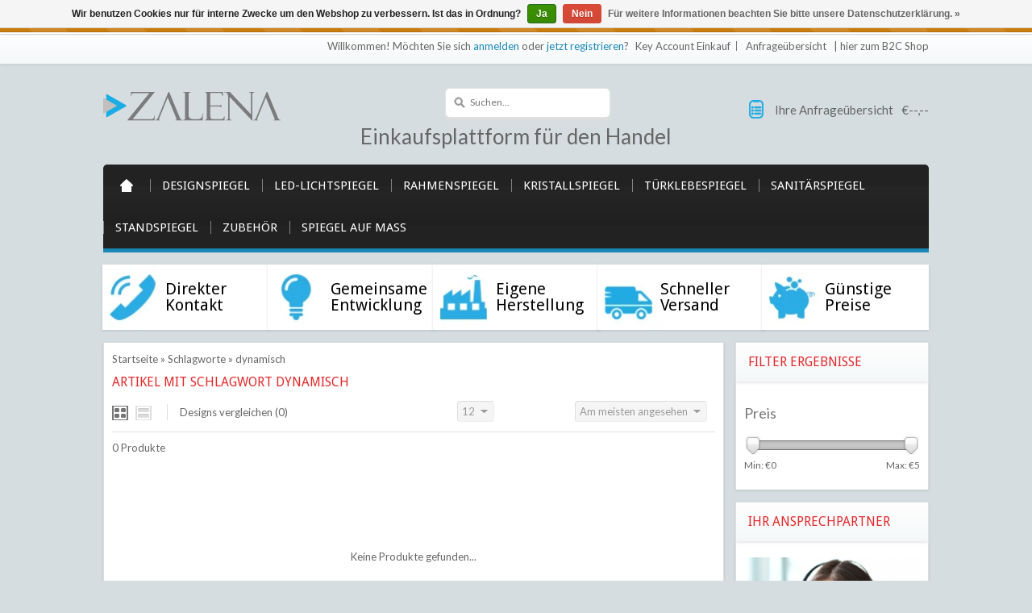

--- FILE ---
content_type: text/html;charset=utf-8
request_url: https://www.zalena.de/tags/dynamisch/
body_size: 6852
content:
<!DOCTYPE html>
<!--[if lte IE 7]><html class="ie7" lang="de"><![endif]-->  
<!--[if IE 8]><html class="ie8" lang="de"><![endif]-->  
<!--[if IE 9]><html class="ie9" lang="de"><![endif]-->  

<html lang="de">
    <head>
      <meta name="google-site-verification" content="N6AUOXnCsrpzQV_fkWu0wLN5YfYN1WRbdqiOifoA5DI" />
    <meta charset="utf-8"/>
<!-- [START] 'blocks/head.rain' -->
<!--

  (c) 2008-2026 Lightspeed Netherlands B.V.
  http://www.lightspeedhq.com
  Generated: 21-01-2026 @ 10:45:54

-->
<link rel="canonical" href="https://www.zalena.de/tags/dynamisch/"/>
<link rel="alternate" href="https://www.zalena.de/index.rss" type="application/rss+xml" title="Neue Produkte"/>
<link href="https://cdn.webshopapp.com/assets/cookielaw.css?2025-02-20" rel="stylesheet" type="text/css"/>
<meta name="robots" content="noodp,noydir"/>
<meta property="og:url" content="https://www.zalena.de/tags/dynamisch/?source=facebook"/>
<meta property="og:site_name" content="Zalena Onlineshop für den Handel "/>
<meta property="og:title" content="dynamisch"/>
<meta property="og:description" content="Als Spiegel Hersteller verfügen wir über eine hervorragende Entwicklungsabteilung die für Sie individuelle Artikel insbesondere Lichtspiegel entwickeln kann."/>
<script src="https://b2baddons.cmdcbv.app/public/225152/b2bAddons.js"></script>
<script src="https://pricepercustomer.cmdcbv.app/public/js/pricePerCustomer-225152.js?v=8&a=pricepercustomer"></script>
<!--[if lt IE 9]>
<script src="https://cdn.webshopapp.com/assets/html5shiv.js?2025-02-20"></script>
<![endif]-->
<!-- [END] 'blocks/head.rain' -->
    <title>dynamisch - Zalena Onlineshop für den Handel </title>
    
    <!-- added by TM -->
    <!-- Palm -->
    <meta name="HandheldFriendly" content="True" />
    <!-- Windows -->
    <meta name="MobileOptimized" content="320" />
    <!-- Safari, Android, BB, Opera -->
    <meta name="viewport" content="width=device-width, initial-scale=1, minimum-scale=1, maximum-scale=1" />
    <meta name="apple-mobile-web-app-status-bar-style" content="black-translucent"/>
    <meta name="apple-mobile-web-app-capable" content="yes"/>
    <!-- Use the .htaccess and remove these lines to avoid edge case issues. -->
    <!-- End TM -->
    
    <meta name="description" content="Als Spiegel Hersteller verfügen wir über eine hervorragende Entwicklungsabteilung die für Sie individuelle Artikel insbesondere Lichtspiegel entwickeln kann." />
    <meta name="keywords" content="dynamisch, Zalena Interieur, Spiegel, Badspiegel, Sanitärspiegel, Wohnraumspiegel, Rahmenspiegel,Kristallspiegel, Online-Shop, Accessoire" />
    <link rel="shortcut icon" href="https://cdn.webshopapp.com/shops/225152/themes/121277/assets/favicon.ico?20240911085225" type="image/x-icon" />
    
   <!-- added by TM -->   
    <link rel="stylesheet" href="https://maxcdn.bootstrapcdn.com/bootstrap/3.3.7/css/bootstrap.min.css" />
    <link rel="stylesheet" href='//fonts.googleapis.com/css?family=Lato:400,700,700italic,400italic' />
  
      <link rel="stylesheet" href='//fonts.googleapis.com/css?family=Droid%20Sans:400,700,700italic,400italic' />
         <link rel="stylesheet" href='//fonts.googleapis.com/css?family=Droid%20Sans:400,700,700italic,400italic' />
      <!-- End TM -->  
    
    <link rel="stylesheet" href="https://cdn.webshopapp.com/shops/225152/themes/121277/assets/stylesheet.css?20240911085443" />
    <link rel="stylesheet" href="https://cdn.webshopapp.com/shops/225152/themes/121277/assets/settings.css?20240911085443" />
    <link rel="stylesheet" href="https://cdn.webshopapp.com/assets/jquery-fancybox-2-1-4.css?2025-02-20" />
    <link rel="stylesheet" href="https://cdn.webshopapp.com/assets/jquery-fancybox-2-1-4-thumbs.css?2025-02-20" />        
  <link rel="stylesheet" href="https://cdn.webshopapp.com/shops/225152/themes/121277/assets/custom.css?20240911085443" />
   
    
    <!-- Added by TM -->
    <link href="https://cdn.webshopapp.com/shops/225152/themes/121277/assets/flexslider.css?20240911085443" rel="stylesheet" type="text/css" />   
    <link href="https://cdn.webshopapp.com/shops/225152/themes/121277/assets/carousel.css?20240911085443" rel="stylesheet" type="text/css" />
    <link href="https://cdn.webshopapp.com/shops/225152/themes/121277/assets/tmcustom.css?20240911085443" rel="stylesheet" type="text/css" />  
  <link href="https://cdn.webshopapp.com/shops/225152/themes/121277/assets/gui.css?20240911085443" rel="stylesheet" type="text/css"/> 
    
    <link href="https://cdn.webshopapp.com/shops/225152/themes/121277/assets/responsive.css?20240911085443" rel="stylesheet" type="text/css" />
      <!-- End TM -->
    

     <link rel="stylesheet" href="https://cdn.webshopapp.com/shops/225152/themes/121277/assets/wsf-label-extension.css?20240911085443" />
  
    <script src="https://cdn.webshopapp.com/assets/jquery-1-9-1.js?2025-02-20"></script>
    <script src="https://cdn.webshopapp.com/assets/jquery-migrate-1-1-1.js?2025-02-20"></script>
    <script src="https://cdn.webshopapp.com/assets/jquery-ui-1-10-1.js?2025-02-20"></script>
    <script src="https://cdn.webshopapp.com/assets/jquery-fancybox-2-1-4.js?2025-02-20"></script>
    <script src="https://cdn.webshopapp.com/assets/jquery-fancybox-2-1-4-thumbs.js?2025-02-20"></script>
    <script src="https://cdn.webshopapp.com/assets/jquery-zoom-1-7-0.js?2025-02-20"></script>
   <script src="https://cdn.webshopapp.com/assets/jquery-jcarousel-0-3-0.js?2025-02-20"></script>
    <script src="https://cdn.webshopapp.com/shops/225152/themes/121277/assets/playful.js?20240911085443"></script>
    <script src="https://cdn.webshopapp.com/assets/gui.js?2025-02-20"></script>
    
    <!-- Added by TM -->
    <script src="https://cdn.webshopapp.com/shops/225152/themes/121277/assets/flexslider-2-1-0-min.js?20240911085443" type="text/javascript"></script>
    <script src="https://cdn.webshopapp.com/shops/225152/themes/121277/assets/carousel-min.js?20240911085443" type="text/javascript"></script>
    <script src="https://cdn.webshopapp.com/shops/225152/themes/121277/assets/megnor-min.js?20240911085443" type="text/javascript"></script>
    <script src="https://cdn.webshopapp.com/shops/225152/themes/121277/assets/custom.js?20240911085443" type="text/javascript"></script>
    
     <script src="https://cdn.webshopapp.com/shops/225152/themes/121277/assets/responsive.js?20240911085443" type="text/javascript"></script>
      <script src="https://cdn.webshopapp.com/shops/225152/themes/121277/assets/jquery-custom-min.js?20240911085443" type="text/javascript"></script>
    <script src="https://cdn.webshopapp.com/shops/225152/themes/121277/assets/scrolltop-min.js?20240911085443" type="text/javascript"></script>
    <script src="https://cdn.webshopapp.com/shops/225152/themes/121277/assets/jstree-min.js?20240911085443" type="text/javascript"></script>
    <script src="https://cdn.webshopapp.com/shops/225152/themes/121277/assets/doubletaptogo.js?20240911085443" type="text/javascript"></script>
    
    <script type="text/javascript" src="https://cdn.webshopapp.com/shops/225152/themes/121277/assets/wsf-label-extension.js?20240911085443"></script>
    <script type="text/javascript" src="https://maxcdn.bootstrapcdn.com/bootstrap/3.3.7/js/bootstrap.min.js"></script>
  
  
    <script type="text/javascript">
      $(window).load(function(){
        $('.flexslider').flexslider({
          animation : 'fade',     
          slideshowSpeed :3000,   
          pauseOnHover:"5",
      slideshow:1,
          start: function(slider){
          $('body').removeClass('loading');
          }
        });
        });
    </script>
    <!-- End TM -->
</head>

<body>
  <div id="gridsystem" class="hide"></div>
  <div class="wrapper layout-fluid border-">
      
    <header class="header clearfix">
      <div class="headertop">
        <div class="wrapper_inner">
          <div class="header_top_left">
                    
          </div>
          <div class="header_top_right">
            <div class="shopnav">
                              <p>Willkommen! Möchten Sie sich <a href="https://www.zalena.de/account/">anmelden</a> oder <a href="https://www.zalena.de/account/register/">jetzt registrieren</a>?</p>
                      <div class="tm_headerlinkmenu">
          <div class="tm_headerlinks_inner">
          <div class="headertoggle_img"> </div>
           </div>
          <ul class="header-links">
            <li><a href="https://www.zalena.de/account/" title="Key Account Einkauf">Key Account Einkauf</a></li>
            <li class="last"><a href="https://www.zalena.de/cart/" title="Anfrageübersicht">Anfrageübersicht</a></li>
             
            <a href="https://www.zalena-interieur.de/" target="_blank">| hier zum B2C Shop</a>
            <!--<li class="last"><a href="https://www.zalena.de/checkout/" title="Kasse">Kasse</a></li>-->
          </ul><!-- headerlinks -->
        </div>
            </div> <!-- shonav -->
          </div>
        </div>
      </div> <!-- headertop -->
      
      <div class="headerbottom">
        <div class="wrapper_inner">
          
          <h1 class="main_logo">
          <a href="https://www.zalena.de/" class="logo" title="Zalena Onlineshop für den Handel ">
            <img src="https://cdn.webshopapp.com/shops/225152/themes/121277/assets/logo.png?20240911085225" alt="Zalena Onlineshop für den Handel " />
          </a>
          </h1>
          <br> 
          <div class="headerbottom_right">
            <div class="topnav">
              <div class="search tui clearfix">
                <form action="https://www.zalena.de/search/" method="get">
                <input type="text" name="q" autocomplete="off" value="" placeholder="Suchen..." x-webkit-speech="x-webkit-speech" />
                </form>
              </div>
              
              <div class="autocomplete">
                <div class="arrow"></div>
                <div class="products products-livesearch"></div>
                <div class="more"><a href="#">Alle Ergebnisse anzeigen <span>(0)</span></a></div>
                <div class="notfound">Keine Produkte gefunden...</div>
              </div>
              
            </div> <!-- tonav -->
    
            <div class="cart">
              <a href="https://www.zalena.de/cart/" title="Anfrageübersicht">
                <i></i>
                <small>Ihre Anfrageübersicht</small>
                <span>€--,--</span>
              </a>
                          </div> <!-- cart -->
          </div>
        <p class="zalena_title">Einkaufsplattform für den Handel </p>
        </div> <!-- container -->
      </div> <!-- wrapper_inner -->
      
          
          
          <nav class="categories">
            <div class="wrapper_inner">
      <div id="menu" class="main-menu">
               <div class="nav-responsive" style="display: none;"><span>Menu</span><div class="expandable"></div></div>
        <ul class="main-navigation clearfix">
              <li class="home"><a href="https://www.zalena.de/" title="Startseite">Startseite</a></li>
                                <li><a href="https://www.zalena.de/designspiegel/" class="main" title="Designspiegel">Designspiegel</a>
                                  </li>
                                <li><a href="https://www.zalena.de/led-lichtspiegel/" class="main" title="LED-Lichtspiegel">LED-Lichtspiegel</a>
                                  </li>
                                <li><a href="https://www.zalena.de/rahmenspiegel/" class="main" title="Rahmenspiegel ">Rahmenspiegel </a>
                                  </li>
                                <li><a href="https://www.zalena.de/kristallspiegel/" class="main" title="Kristallspiegel">Kristallspiegel</a>
                                  </li>
                                <li><a href="https://www.zalena.de/tuerklebespiegel/" class="main" title="Türklebespiegel">Türklebespiegel</a>
                                  </li>
                                <li><a href="https://www.zalena.de/sanitaerspiegel/" class="main" title="Sanitärspiegel">Sanitärspiegel</a>
                                  </li>
                                <li><a href="https://www.zalena.de/standspiegel/" class="main" title="Standspiegel">Standspiegel</a>
                                  </li>
                                <li><a href="https://www.zalena.de/zubehoer/" class="main" title="Zubehör">Zubehör</a>
                                  </li>
                                <li><a href="https://www.zalena.de/spiegel-auf-mass/" class="main" title="Spiegel auf Maß">Spiegel auf Maß</a>
                                  </li>
                                              </ul>
             </div>
      </div>
          </nav> <!-- categories -->
      
    </header> <!-- header clearfix -->
    
    
    <section class="Container">
      <div class="container-inner">
            <!-- Navigation-->
<div class="sub-banner">
        <div class="banners clearfix">
        <div class="banner first">
          <a href="https://zalena-interieur-b2b.webshopapp.com/service/">
          <img src="https://cdn.webshopapp.com/shops/225152/themes/121277/assets/banner-1.jpg?20240911085443" alt="" /></a>
                              <div class="item-content">
            <a href="https://zalena-interieur-b2b.webshopapp.com/service/"><div class="maintext text">Direkter Kontakt</div></a>
            <div class="subtext text"></div>
          </div>
                  </div>
        <div class="banner">
         <a href="http://zalena-interieur-b2b.webshopapp.com/service/gemeinsame-entwicklung/">
          <img src="https://cdn.webshopapp.com/shops/225152/themes/121277/assets/banner-2.jpg?20240911085443" alt="" />
          </a>                    <div class="item-content">
            <a href="http://zalena-interieur-b2b.webshopapp.com/service/gemeinsame-entwicklung/"><div class="maintext text">Gemeinsame Entwicklung</div></a>
            <div class="subtext text"></div>
          </div>
                  </div>
        <div class="banner last">
           <a href="http://zalena-interieur-b2b.webshopapp.com/service/eigene-herstellung/">
         <img src="https://cdn.webshopapp.com/shops/225152/themes/121277/assets/banner-3.jpg?20240911085443" alt="" />
          </a>                    <div class="item-content">
            <a href="http://zalena-interieur-b2b.webshopapp.com/service/eigene-herstellung/"><div class="maintext text">Eigene Herstellung</div></a>
            <div class="subtext text"></div>
          </div>
                  </div>
<!--duplicate banner Anfang-->   
          <a href:"">
                <div class="banner last">
           <a href="http://zalena-interieur-b2b.webshopapp.com/service/shipping-returns/">
          <img src="https://cdn.webshopapp.com/shops/225152/themes/121277/assets/banner-4.jpg?20240911085443" alt="" />
          </a>                    <div class="item-content">
            <a href="http://zalena-interieur-b2b.webshopapp.com/service/shipping-returns/"><div class="maintext text">Schneller Versand</div></a>
            <div class="subtext text"></div>
          </div>
                  </div>
        </a>
                <div class="banner last">
           <a href="http://zalena-interieur-b2b.webshopapp.com/service/gunstige-preise/">
         <img src="https://cdn.webshopapp.com/shops/225152/themes/121277/assets/banner-5.jpg?20240911085443" alt="" />
          </a>                    <div class="item-content">
            <a href="http://zalena-interieur-b2b.webshopapp.com/service/gunstige-preise/"><div class="maintext text">Günstige Preise</div></a>
            <div class="subtext text"></div>
          </div>
                  </div>
<!--duplicate banner Ende-->          
   </div>
      </div>
<!-- Navigation Ende-->

<div class="template-content template-collection">
  <div class="sidebar sidebar-right clearfix">
    <div class="sidebar-main">
    
   <div class="breadcrumbs">
      <a href="https://www.zalena.de/" title="Startseite">Startseite</a>
              » <a href="https://www.zalena.de/tags/">Schlagworte</a>
              » <a href="https://www.zalena.de/tags/dynamisch/">dynamisch</a>
          </div>
  <h1 class="category-title">Artikel mit Schlagwort dynamisch</h1>
       
  
            <div class="collection-options clearfix">
        <div class="collection-options-mode">
          <a href="https://www.zalena.de/tags/dynamisch/" class="button-grid icon icon-16 active">
            <span class="icon-icon icon-icon-grid"></span>
          </a>
          <a href="https://www.zalena.de/tags/dynamisch/?mode=list" class="button-list icon icon-16">
            <span class="icon-icon icon-icon-list"></span>
          </a>
        </div>
        <div class="collection-options-compare">
          <a href="https://www.zalena.de/compare/" title="Designs vergleichen">Designs vergleichen (0)</a>
        </div>
        <div class="collection-options-sort">
          <span class="label">Sortieren nach:</span>
          <div class="tui-dropdown">
            <span>Am meisten angesehen</span>
            <ul>
                              <li><a href="https://www.zalena.de/tags/dynamisch/" title="Am meisten angesehen">Am meisten angesehen</a></li>
                              <li><a href="https://www.zalena.de/tags/dynamisch/?sort=newest" title="Neueste Produkte">Neueste Produkte</a></li>
                              <li><a href="https://www.zalena.de/tags/dynamisch/?sort=lowest" title="Niedrigster Preis">Niedrigster Preis</a></li>
                              <li><a href="https://www.zalena.de/tags/dynamisch/?sort=highest" title="Höchster Preis">Höchster Preis</a></li>
                              <li><a href="https://www.zalena.de/tags/dynamisch/?sort=asc" title="Name aufsteigend">Name aufsteigend</a></li>
                              <li><a href="https://www.zalena.de/tags/dynamisch/?sort=desc" title="Name absteigend">Name absteigend</a></li>
                          </ul>
          </div>
        </div>
                <div class="collection-options-limit">
          <span class="label">Anzeigen:</span>
          <div class="tui-dropdown">
            <span>12</span>
            <ul>
                              <li><a href="https://www.zalena.de/tags/dynamisch/?limit=4" title="4">4</a></li>
                              <li><a href="https://www.zalena.de/tags/dynamisch/?limit=8" title="8">8</a></li>
                              <li><a href="https://www.zalena.de/tags/dynamisch/" title="12">12</a></li>
                              <li><a href="https://www.zalena.de/tags/dynamisch/?limit=16" title="16">16</a></li>
                              <li><a href="https://www.zalena.de/tags/dynamisch/?limit=20" title="20">20</a></li>
                              <li><a href="https://www.zalena.de/tags/dynamisch/?limit=24" title="24">24</a></li>
                          </ul>
          </div>
        </div>
              </div>
      <div class="collection-nav clearfix">
        <div class="collection-nav-total">0 Produkte</div>
      </div>
      <div id="collectionProductsContainer">
              <div class="products products-grid clearfix" id="products-grid">
      <div class="products-loader">Loading...</div>
              <div class="products-empty">Keine Produkte gefunden...</div>
                </div>
        </div>

                      <div class="collection-pagination">
          <div class="info">Seite 1 von 1</div>
            <ul>
                                                                            <li class="number active"><a href="https://www.zalena.de/tags/dynamisch/">1</a></li>
                                                                </ul>
          <div class="clear"></div>
        </div>
                  <span class="shippingreturn-de">
        * Netto-Netto Preise, ohne Rabatte ; exkl. MwSt.  zzgl. <a href="https://www.zalena.de/service/shipping-returns/" target="_blank">Versandkosten</a>
      </span>        
          </div>
    <div class="sidebar-side">
        <form action="https://www.zalena.de/tags/dynamisch/" method="get" id="filter_form">
    <input type="hidden" name="mode" value="grid" id="filter_form_mode" />
    <input type="hidden" name="limit" value="12" id="filter_form_limit" />
    <input type="hidden" name="sort" value="popular" id="filter_form_sort" />
    <input type="hidden" name="max" value="5" id="filter_form_max" />
    <input type="hidden" name="min" value="0" id="filter_form_min" />
    <div class="sidebar-box">
      <h2>Filter Ergebnisse</h2>
    <div class="sldebox-content">
            <div class="sidebar-box-filter">
        <h4>Preis</h4>
        <div class="sidebar-filter">
          <div class="sidebar-filter-slider">
            <div id="collection-filter-price" class=""></div>
          </div>
          <div class="sidebar-filter-range clearfix">
            <div class="min">Min: €<span>0</span></div>
            <div class="max">Max: €<span>5</span></div>
          </div>
        </div>
      </div>
          </div>
    </div>
  </form>

  <script type="text/javascript">
    $(function(){
      $('#filter_form input, #filter_form select').change(function(){
        $(this).closest('form').submit();
      });

      $("#collection-filter-price").slider({
        range: true,
        min: 0,
        max: 5,
        values: [0, 5],
        step: 1,
        slide: function( event, ui){
          $('.sidebar-filter-range .min span').html(ui.values[0]);
          $('.sidebar-filter-range .max span').html(ui.values[1]);

          $('#filter_form_min').val(ui.values[0]);
          $('#filter_form_max').val(ui.values[1]);
        },
        stop: function(event, ui){
          $('#filter_form').submit();
        }
      });
    });
  </script>
  <!--<h2>Kategorien</h2>
  <div class="sldebox-content">
  <ul class="category-sidebox treeview-list">
           <li><span class="arrow"></span><a href="https://www.zalena.de/designspiegel/" title="Designspiegel">Designspiegel </a>
              </li>
           <li><span class="arrow"></span><a href="https://www.zalena.de/led-lichtspiegel/" title="LED-Lichtspiegel">LED-Lichtspiegel </a>
              </li>
           <li><span class="arrow"></span><a href="https://www.zalena.de/rahmenspiegel/" title="Rahmenspiegel ">Rahmenspiegel  </a>
              </li>
           <li><span class="arrow"></span><a href="https://www.zalena.de/kristallspiegel/" title="Kristallspiegel">Kristallspiegel </a>
              </li>
           <li><span class="arrow"></span><a href="https://www.zalena.de/tuerklebespiegel/" title="Türklebespiegel">Türklebespiegel </a>
              </li>
           <li><span class="arrow"></span><a href="https://www.zalena.de/sanitaerspiegel/" title="Sanitärspiegel">Sanitärspiegel </a>
              </li>
           <li><span class="arrow"></span><a href="https://www.zalena.de/standspiegel/" title="Standspiegel">Standspiegel </a>
              </li>
           <li><span class="arrow"></span><a href="https://www.zalena.de/zubehoer/" title="Zubehör">Zubehör </a>
              </li>
           <li><span class="arrow"></span><a href="https://www.zalena.de/spiegel-auf-mass/" title="Spiegel auf Maß">Spiegel auf Maß </a>
              </li>
      </ul>
  </div>
</div>-->


<div class="sidebar-box">
  <h2>Ihr Ansprechpartner</h2>
    <div class="sldebox-content">
    <a href="https://zalena-interieur-b2b.webshopapp.com/service/">    <img src="https://cdn.webshopapp.com/shops/225152/themes/121277/assets/sidebar-banner1.png?20240911085225" width="100%" alt="" style="margin-left:0px"/>
    </a>            <span>Ihr Zalena Team<br>
    Tel: <a href="tel:+4915127051457"> +49 5401 86 02 50  </a>    <br>
    Fax: +49 5401-8602 - 7780 <br>
    E-Mail: <a href="/cdn-cgi/l/email-protection#4f262129203d222e3b2620210f352e232a212e612b2a"><span class="__cf_email__" data-cfemail="563f383039243b37223f3938162c373a333837783233">[email&#160;protected]</span></a></span>
    </div>
</div>


  <div class="sidebar-box recent">
    <h2>Zuletzt angesehen <a href="https://www.zalena.de/recent/clear/" title="Löschen">Löschen</a></h2>
    <div class="sldebox-content">
      <div class="products products-sidebar">
      <div class="products-loader">Loading...</div>
                </div>
    </div>
  </div>

  <div class="sidebar-box" id="newsletterbar">
     <h2>Special-Offer-Letter</h2>
     <div class="sldebox-content">
      <form id="form-newsletter" action="https://www.zalena.de/account/newsletter/" method="post">
        <input type="hidden" name="key" value="7c52896ed7187ee73c23bd2561b9f82d" />
        <label for="newsletter-email"><span>Möchten Sie kurzfristige Spezial-Angebote erhalten?</span> Special-Offer-Letter:</label>
        <input type="text" name="email" id="newsletter-email" value="" placeholder="E-Mail-Adresse" />
        <button type="submit">Abonnieren</button>
      </form>
     
     </div>
  </div>
    </div>
  </div>
</div>
      </div>
    </section>
    
     
    <footer class="footer">
     
     <div class="footer-top"><!-- footer top -->
       <div class="wrapper_inner">
        <div class="footer-nav grid  clearfix">
       
        <div class="grid-4">
          <h4>Informationen</h4>
        <ul>
                            <li><a href="https://www.zalena.de/service/eigene-herstellung/" title="Eigene Herstellung">Eigene Herstellung</a></li>
                                      <li><a href="https://www.zalena.de/service/gunstige-preise/" title="Günstige Preise">Günstige Preise</a></li>
                                      <li><a href="https://www.zalena.de/service/gemeinsame-entwicklung/" title="Gemeinsame Entwicklung">Gemeinsame Entwicklung</a></li>
                                      <li><a href="https://www.zalena.de/service/about/" title="Impressum">Impressum</a></li>
                                                                                                                                      </ul>
         <div class="grid-4 rss-links">  
                     </div>  <!-- grid-4 -->  
        </div> <!-- grid-4 -->
        
        <div class="grid-4">
                      <h4>Mehr</h4>
            <ul>
              <li><a href="https://www.zalena.de/collection/" title="Alle Produkte">Alle Produkte</a></li>
                      <li><a href="https://www.zalena.de/collection/offers/" title="Angebote">Angebote</a></li>
                              <li><a href="https://www.zalena.de/brands/" title="Marken">Marken</a></li>
                                        </ul>
                  </div> <!-- grid-4 -->
        
        <div class="grid-4">
          <h4>Key Account Einkauf</h4>
          <ul>
            <li><a href="https://www.zalena.de/account/information/" title="Benutzerkonto Information">Benutzerkonto Information</a></li>
            <li><a href="https://www.zalena.de/account/orders/" title="Meine Bestellanfragen">Meine Bestellanfragen</a></li>
                          <li><a href="https://www.zalena.de/account/tickets/" title="Meine Nachrichten (Tickets)">Meine Nachrichten (Tickets)</a></li>
                          <!--<li><a href="https://www.zalena.de/account/wishlist/" title="Mein Wunschzettel">Mein Wunschzettel</a></li>-->
                      </ul>
        </div> <!-- grid-4 -->
        
        <div class="grid-4 grid-4-last">
          <h4>Kundendienst</h4>
          <ul>
                                                                                                                                                  <li><a href="https://www.zalena.de/service/general-terms-conditions/" title="AGB">AGB</a></li>
                                                        <li><a href="https://www.zalena.de/service/disclaimer/" title="Widerrufsbelehrung">Widerrufsbelehrung</a></li>
                                                        <li><a href="https://www.zalena.de/service/privacy-policy/" title="Datenschutzerklärung">Datenschutzerklärung</a></li>
                                                        <li><a href="https://www.zalena.de/service/shipping-returns/" title="Schneller Versand">Schneller Versand</a></li>
                                                        <li><a href="https://www.zalena.de/service/" title="Kontakt">Kontakt</a></li>
                                                        <li><a href="https://www.zalena.de/sitemap/" title="Sitemap">Sitemap</a></li>
                                    </ul>
        </div> <!-- grid-4-last -->
      
      </div> <!-- footer-nav -->
      
        
    </div>
    </div>
     
    <div class="footer-bottom">
      <div class="wrapper_inner">
      
      
      <div class="footer-copyright">
      © Copyright 2026 - Zalena Onlineshop für den Handel <br />
    Theme by   
                 
            
    
  <!--        Powered by
                <a href="https://www.lightspeedhq.de/" title="Lightspeed" target="_blank">Lightspeed</a>
                        -->
    
      </div>
    </div>
    </div><!-- footer bottom-->
    </footer> <!-- footer -->
  </div> <!-- wrapper -->
 <!-- START energylabel modal-popup -->
  <div class="modal fade" id="productlabel" tabindex="-1" role="dialog" aria-labelledby="myModalLabel">
    <div class="modal-dialog modal-lg" role="document">
      <div class="modal-content">
        <div class="modal-header">
          <button type="button" class="close" data-dismiss="modal" aria-label="Close"><span aria-hidden="true">×</span></button>
          <h4 class="modal-title" id="myModalLabel"> </h4>
        </div>
        <div class="modal-body" align="center">
          <img class="img-responsive" />
        </div>
        <div class="modal-footer">
          <button type="button" class="btn btn-default" data-dismiss="modal">Schließen</button>
        </div>
      </div>
    </div>
  </div>
  <!-- END energylabel modal-popup -->
  <script data-cfasync="false" src="/cdn-cgi/scripts/5c5dd728/cloudflare-static/email-decode.min.js"></script><script type="text/javascript">
    
function isCheckoutPage() {
  return ($("a[name='checkout']").length !== 0) ? true : false;  
}  ;
    var searchUrl = 'https://www.zalena.de/search/';
    
    if(isCheckoutPage()) {
      console.log(isCheckoutPage());
  
    radiobtn = document.getElementById("gui-form-shipping-core|360281|704741");
    radiobtn.checked = true;
    radiobtn2 = document.getElementById("gui-payment-invoice-invoice");
    radiobtn2.checked = true;    
    }
  </script>

  <!-- [START] 'blocks/body.rain' -->
<script>
(function () {
  var s = document.createElement('script');
  s.type = 'text/javascript';
  s.async = true;
  s.src = 'https://www.zalena.de/services/stats/pageview.js';
  ( document.getElementsByTagName('head')[0] || document.getElementsByTagName('body')[0] ).appendChild(s);
})();
</script>
  <div class="wsa-cookielaw">
            Wir benutzen Cookies nur für interne Zwecke um den Webshop zu verbessern. Ist das in Ordnung?
      <a href="https://www.zalena.de/cookielaw/optIn/" class="wsa-cookielaw-button wsa-cookielaw-button-green" rel="nofollow" title="Ja">Ja</a>
      <a href="https://www.zalena.de/cookielaw/optOut/" class="wsa-cookielaw-button wsa-cookielaw-button-red" rel="nofollow" title="Nein">Nein</a>
      <a href="https://www.zalena.de/service/privacy-policy/" class="wsa-cookielaw-link" rel="nofollow" title="Für weitere Informationen beachten Sie bitte unsere Datenschutzerklärung.">Für weitere Informationen beachten Sie bitte unsere Datenschutzerklärung. &raquo;</a>
      </div>
  <style type="text/css">
  body {
    margin-top: 42px;
  }
  .wsa-demobar {
    width: 100%;
    height: 40px;
    position: fixed;
    top: 0;
    left: 0;
    background: url(https://cdn.webshopapp.com/assets/wsa-demobar-bg.png?2025-02-20);
    box-shadow: 0 0 2px rgba(0, 0, 0, 0.5);
    border-bottom: 2px solid #FFFFFF;
    text-align: center;
    line-height: 40px;
    font-weight: bold;
    text-shadow: 0 -1px 0 rgba(0, 0, 0, 0.5);
    color: #FFF;
    font-size: 14px;
    font-family: Helvetica;
    z-index: 1000;
  }

  .wsa-demobar a {
    color: #fff;
  }

  .wsa-demobar a.close {
    display: block;
    float: right;
    width: 40px;
    height: 40px;
    text-indent: -9999px;
    background: url(https://cdn.webshopapp.com/assets/wsa-demobar-close.png?2025-02-20);
  }
</style>
<div class="wsa-demobar">
      <a href="javascript:window.location.href = 'https://www.zalena.de/admin';">&larr; Zurück zum Backoffice</a>&nbsp;&nbsp;&nbsp;
    Dieser Shop befindet sich im Aufbau Eventuell können nicht alle Bestellungen eingehalten oder erfüllt werden.
  <a class="close" href="https://www.zalena.de/session/demobar/?action=hide" title="Verbergen"><span>Verbergen</span></a>
</div><!-- [END] 'blocks/body.rain' -->
  <span style="display: none; visibility: hidden;" class="grid_default_width"></span>
</body>
</html>

--- FILE ---
content_type: text/css; charset=UTF-8
request_url: https://cdn.webshopapp.com/shops/225152/themes/121277/assets/tmcustom.css?20240911085443
body_size: 1019
content:
.tm-hide { opacity: 0; filter:alpha(opacity=0); }
.tm-checkbox {
  background: url("sprite.png") no-repeat scroll -7px -518px ;
  display:inline-block;
  width:17px;
  height:17px;vertical-align: middle;
  float:left;
}

.tm-radio { background: url("sprite.png") no-repeat scroll -7px -482px;  display: inline-block;
  padding:0px;
     height:17px;
    vertical-align: middle;
  width:17px;
  float:left;
   }

.tm-checked { background-position:-80px -518px ; }
.tm-selected { background-position: -80px -482px; }
 
.tm-radio input[type="radio"]{ margin-right:0; width:17px; }

.tm-checkbox, .tm-radio { zoom: 1;}
.ie7 .tm-checkbox{ display:inline; }


/* -------------
 * Selects
 * ------------- */
/* Custom Select*/
span.customSelect {
  padding:3px 0;
   
  
  border: 1px solid #e5e2df;
  background-color: #fff;
  color: #777;
  text-decoration: none;
  white-space: nowrap;
  text-align:left;
}
span.customSelect.changed {
  background-color: #f0dea4;
}
.customSelectOpen {-moz-box-shadow: #bbb 0 0 3px;
  -webkit-box-shadow: #bbb 0 0 3px;
  box-shadow: #bbb 0 0 3px;}

.customSelectInner {
  background:url("gui-sprite.png") no-repeat scroll right -71px ;
  padding:0 10px;
}
.customSelectOpen .customSelectInner{ background:url("gui-sprite.png") no-repeat scroll right -68px ;  }


/* TREEVIEW CATEGORY LEFT */
.treeview-list, .treeview-list ul {
  padding: 0;
  margin: 0;
  list-style: none;
}
.treeview-list ul {
  background:none;
  margin:0px;
}
.treeview-list .hitarea {
  background: none;
  height: 9px;
  width: 9px;
  float: right;
  cursor: pointer;
}
/* fix for IE6 */
* html .hitarea { display: inline;float:none; }
.treeview-list li { margin: 0; padding: 5px 0;list-style: none outside none;}
.treeview-list a.selected { background-color: #eee; }

.treeview-list .hover { color:#0489e6; cursor: pointer; }
.treeview-list li a:hover,.treeview-list li.nav-1 a:hover   {   cursor:pointer; }
.treeview-list li a { display:block;  padding-left:0px; color: #777777; font-weight:normal; }
.treeview-list li.active a  { font-weight:bold; /*color:#D09E00 ;*/  }
.treeview-list li.active ul li a  { font-weight:normal; color:#5E5E5E;}
.treeview-list li a:hover  {/*color:#D09E00;*/ }   
.treeview-list li ul li a:hover  {/*color:#D09E00;*/ }   
.treeview-list li ul li {padding-left: 4px;}
.treeview-list li ul li.last{ padding-bottom:0; }
#menu .treeview-list li ul li { background:none;}

.treeview-list .collapsable .expandable-hitarea { background-position:-72px -111px; }


.treeview-list .expandable .collapsable-hitarea{
  background: url(sprite.png) no-repeat scroll -49px -111px transparent;
    height: 16px;
    width: 16px;  margin: 5px 0 0;
}

.treeview-list .expandable-hitarea {
  background: url(sprite.png) no-repeat scroll -49px -111px transparent;
    height: 16px;
    width: 16px;  margin: 5px 0 0;
}
.treeview-list .collapsable-hitarea {
  background: url(sprite.png) no-repeat scroll -72px -111px transparent;
    height: 16px;
    width: 16px;  margin: 5px 0 0;
}

/* TREEVIEW CATEGORY LEFT */


.last_item_tm .product-block{}
.first_item_tm .product-block{}

.toggle .mobile_togglecolumn{  padding: 15px 0 !important;
    position: absolute;
    right: 15px;
    top: 12px; 
  background:url("toggle-arrow.png") no-repeat scroll right 12px transparent;
  display:block;
  cursor:pointer;
  width:100%; 
   overflow: hidden; 
   margin-top:-10px;
}
 .active .mobile_togglecolumn{background-position:right -40px; }
.toggle .mobile_togglemenu {
  background:url("toggle-arrow.png") no-repeat scroll right 2px transparent;
  display:block;
  cursor:pointer;
  width:100%;  
  margin-top: -21px;  
  overflow: hidden;
  padding:0 0 4px;
  margin-bottom:0;
}
.active .mobile_togglemenu{ background-position:right -50px; }

#footer .mobile_togglemenu:hover{ text-decoration:none;}

/* Responsive menu Css Start */

  .nav-responsive span { display:inline-block; color:#FFFFFF; float:none; }
  .ie7 .nav-responsive span { display:inline;}
  .nav-responsive { cursor:pointer;  padding: 0px 0;}
  .main-navigation  ul  li{ list-style:none; position:relative;}
  .nav-responsive .expandable{
     background: url("sprite.png") no-repeat scroll -8px -162px transparent;
    height: 20px;
    margin-right:16px;
    margin-top: 15px;
    width: 18px;  
  }
  .responsive-menu { padding:0; position:relative;margin-bottom:15px;}
  .responsive-menu .main-navigation{
    position:absolute;
    z-index:999;  
    display:none;
    margin-top:0px;
    padding:0 0 10px 0;
    width:100%;
    list-style:none;
     
  }
  .main-navigation.treeview > li {
    padding: 2px 10px;
  }
  .main-navigation.treeview ul li{ padding: 2px 0 2px 10px; }
  .main-navigation li a {  color: #fff;
    display: block;
    padding: 2px 6px;
  text-transform: uppercase;
  }
  .responsive-menu .main-navigation ul{padding-left:5px;}
  .nav-responsive div,
  .responsive-menu .hitarea {
    background: none;
    height: 9px;
    width: 9px;
    float: right;
    cursor: pointer;
    margin-right:5px;
  }
  .responsive-menu .expandable .collapsable-hitarea{
    background: url("sprite.png") no-repeat scroll -42px -130px transparent;
    height: 16px;
    width: 16px;
    margin-top:4px
  }
  .responsive-menu .expandable-hitarea {
    background:url("sprite.png") no-repeat scroll -49px -145px transparent;
    height: 16px;
    width: 16px;margin-top:4px;
  }
  .responsive-menu .collapsable-hitarea {
    background: url("sprite.png") no-repeat scroll -72px -145px  transparent;
    height: 16px;
    width: 16px;margin-top:4px;
  }

/* Responsive menu Css End */

--- FILE ---
content_type: text/css; charset=UTF-8
request_url: https://cdn.webshopapp.com/shops/225152/themes/121277/assets/responsive.css?20240911085443
body_size: 2697
content:
/* 980px <= width < 1023px */
@media only screen and (min-width: 980px) and (max-width: 1040px) {
.wrapper_inner, .mainbanner, .sub-banner , .footer .footer-top .wrapper_inner , .container-inner , .socialbar { width:940px;    }
.wrapper.layout-fixed{ width:960px; }
.zalena_title {width: 940px;}
 
.index .sidebar .sidebar-main { width:725px;}
.sidebar .sidebar-main, .gui-col2-left .gui-col2-left-col2, .gui-col2-right .gui-col2-right-col1{width:705px; }
.sidebar .sidebar-side, .gui-col2-left .gui-col2-left-col1, .gui-col2-right .gui-col2-right-col2{  width:200px;}
.banners .banner{ margin:0px; width:188px;   }
.banners .banner img{width:101%;}
.productpage .productpage-images-featured img{ width:100%; }
.grid .grid-4{ width: 211px; }
.productpage .productpage-images{  width: 310px; }
 
.gui-form .gui-checkout-steps.gui-col3-equal > .gui-col3-equal-col3 {    width: 25% !important;}
.products.products-list .list-center{width: 310px;}
#newsletterbar input{ width:165px; }  
.right-banner img{ width:100%;  }
.price.price-offer > span { display: block;}
.gui-col3-equal .gui-col3-equal-col1{  margin-right: 20px; }
.socialbar-container{width:900px;  }
.socialbar .socialbar-blog, .socialbar .socialbar-twitter, .socialbar .socialbar-facebook{ width:285px; }
.categories .category{width:30.5%;}
.banner .subtext.text{font-size:0;}
.banner .maintext.text{font-size: 18px;}
}


@media only screen and (max-width: 979px){
.wrapper_inner, .mainbanner, .sub-banner , .container-inner , .socialbar { width:724px;  }
.zalena_title {font-size: 1.5em;padding-top: 75px;padding-bottom: 10px;width: 540px;}
.socialbar-container{ width:680px; }
.wrapper.layout-fixed{ width:744px; }
.index .sidebar .sidebar-main { width:540px;}
.mainbanner{ margin-bottom:10px; }
.sidebar .sidebar-main, .gui-col2-left .gui-col2-left-col2, .gui-col2-right .gui-col2-right-col1 {width:520px; }
.gui-checkout .gui-col2-right .gui-col2-right-col1{ width:520px !important; }
.sidebar .sidebar-side, .gui-col2-left .gui-col2-left-col1, .gui-col2-right .gui-col2-right-col2{ width:170px;}
.banners .banner{ width: 145px;}
.banners .banner  img{ width:101%;  height: auto;}
.headerbottom_right {    width: 445px;}
.header .shopnav p{ float:none; margin-bottom:20px; }
.header .cart , .header .topnav .search{ margin-top:17px; }
.header a.logo{ margin:50px 0 30px; }
.grid .grid-4{width: 158px}

.products.products-list .list-left{ margin-bottom:10px; }
.products.products-list .list-center{     width: 330px; padding-right:0; border:none; }
.products.products-list .list-right{  margin-left: 0; width: 330px; float:right; }
.productpage .product-info{ width:100%; margin-top:20px; }
.gui-col3-equal .gui-col3-equal-col1{  margin-right: 15px; width: 28%;}
.gui-checkout .gui-progressbar ul li a,
.gui-checkout .gui-progressbar ul li.gui-done a ,
.gui-checkout .gui-progressbar ul li.gui-active a{ color:#fff !important; }
.gui-checkout .gui-form .gui-col2-right-col2.gui-checkout-progress{ display:block !important;  }
.gui-form .gui-checkout-steps.gui-col3-equal > .gui-col3-equal-col2 {    margin-right: 0 !important;    width: 41% !important; margin-bottom:15px;}
.gui-form .gui-checkout-steps.gui-col3-equal > .gui-col3-equal-col3 {   width: 41% !important;}
.gui-form .gui-checkout-steps.gui-col3-equal > .gui-col3-equal-col1{  width: 50% !important;}
#newsletterbar input{ width:135px; }
.right-banner img{ width:100%;  }
.price.price-offer > span { display: block;}
.socialbar .socialbar-blog, .socialbar .socialbar-twitter, .socialbar .socialbar-facebook{ width:212px; }
.header .topnav .autocomplete{ top:52px;}
.main-navigation  .title{ color:#fff; padding-left:16px !important; }
.categories .category{width:45.9%;}
.bundleproductinfo.info{min-height:130px;}
.bundle.left{width:70%;}
.product.bundlecart.right{width:30%;}
.bundle .product{width:75%;}
.product:nth-child(3) > .glyph-bundle,.product:nth-child(5) > .glyph-bundle{display:none;}
.product:nth-child(4) > .glyph-bundle{display:block;}
.glyph-bundle{margin-left:0px;}

.banner .maintext.text{font-size:0px;}
.banner .subtext.text{font-size:0;}
}


/* Landscape phone to portrait tablet */
@media only screen and (max-width: 767px) {

.wrapper_inner, .footer .footer-top .wrapper_inner , .container-inner , .socialbar  { width:auto;  margin:0 15px;   }
.zalena_title {font-size: 0em;padding-top: 0px;width:0px;}
.wrapper.layout-fixed{ width:auto;  margin:0 15px; }
.index .sidebar .sidebar-main  ,
.sidebar .sidebar-side, .gui-col2-left .gui-col2-left-col1, .gui-col2-right .gui-col2-right-col2{ width:100%; }
.sidebar .sidebar-main ,
.gui-col2-left .gui-col2-left-col2 ,
.gui-col2-right .gui-col2-right-col1{ width:94%; padding:3%;  }
.socialbar-container {
    padding: 3%;
    width: 94%;
}

.socialbar .socialbar-twitter, .socialbar .socialbar-facebook{  width:100% ; margin-right:0; margin-bottom:10px; }
.gui-checkout .gui-col2-right .gui-col2-right-col1{ width:100% !important; }
.gui-checkout .gui-col2-right .gui-col2-right-col1 { width: 94% !important; padding:3% !important; }

.sidebar.sidebar-left .sidebar-main, .sidebar.sidebar-right .sidebar-side, .gui-col2-right .gui-col2-right-col2, .gui-col2-left .gui-col2-left-col1
{ float:none; }
.footer .footer-top .wrapper_inner, .footer .footer-bottom .wrapper_inner, .mainbanner, .sub-banner{ width:auto; }
.headerbottom_right {    width: 100%;}
.main_logo {
    margin: 0 auto;
    text-align: center;
    width: 100%;
}
.header a.logo { float:none; display: block;
    float: none;
  margin:50px auto 10px;
}
.header .topnav{  width:270px; float:none; margin:0 auto;  }
.header .topnav .autocomplete{ top:38px; }
.header_top_left , .header_top_right{ float:none; margin: 0;}
.header .topnav .search{ margin:0;  margin: 5px auto 10px; float:none; }
.header .topnav .search input{ float:none; margin:5px auto; }
.header .shopnav p{     position: absolute;
    text-align: center;
    top: 55px;
    width: 100%;left: 0;
 }
.tm_headerlinks_inner {display:block; }
.headertop{ height:38px; }
.header .language ,.header .currency , .tm_headerlinkmenu , .header div.cart{
 
    cursor: pointer;
    margin: 0px 0 0;
    text-align: center;
    width: 25% !important;
  float:left;
   position: relative;  
}
 .header .language ,.header .currency , .tm_headerlinks_inner , .header div.cart{
    padding: 10px 0;   
    border-right: 1px solid #e2e2e2 !important;
}
.header .topnav .autocomplete{ top:42px; }
.header .tui-dropdown ul{top:35px }
.tui-dropdown ul li a{ text-align:left; }
.tui-dropdown.tui-language span , .tui-dropdown.currency span{ background:none !important;   padding:0; }
.header div.cart {
   height: 18px;
    margin: 0 -3px 0 0;
    position: absolute;
    right: 0;
    top: -89px;
  border-right: 0 none !important;
}
.header div.cart i{ float:none; margin:0 auto; background:url("sprite.png") no-repeat scroll -68px -630px transparent; }
 .header div.cart a  span,  .header div.cart a small{ display:none; }
.header .cart .contents{  top: 38px;border-radius:0 0 4px 4px; }
.tm_headerlinkmenu .header-links {
    background-color: #fbfbfb;
    border: 1px solid #e3e3e3;
    display: none;
    margin: 0;
    padding: 0;
    position: absolute;
    right: 0;
    top: 38px;
    width: 170px;
}

 
.headertoggle_img{ display:block; cursor:pointer; padding: 0px 0; }
.header-links li{ display:block; float:none; background:none; padding:0px !important; border:none;}
.header-links li a{ text-decoration:none; padding: 8px; display:block; text-align: left;}
.header-links li a:hover{   }
.nav-responsive {
    display: block;
}
.brands-container .customNavigation{display:block; }
.brands-container { margin-left:-5px; }
.banners .banner {   width: 20%;}
.banners .banner img{width:101%;}
.sldebox-content ,
.gui-col2-left-col1 .gui-block  .gui-block-content ,
.gui-col2-right-col2 .gui-block  .gui-block-content{  display:none; }
.right-banner img{ width:auto;  }

.sidebar-box h2 a{ float:none; }
.grid-4 ul , .footer-hallmarks ul, .footer-tags ul{    display: none; margin-bottom:10px; }
.footer-hallmarks li , .footer-tags ul.tagcloud li{ float:none; padding:2px 0; }
.grid .grid-4{margin-right: 0;  width: 100%;}
.footer h4{ padding-bottom:0; }
.footer-hallmarks , .footer .footer-tags{margin:0 auto; }

.footer-hallmarks h4 , .footer-tags h4{ display:block; }
.grid-4.rss-links{ margin-top:0; }
.gui-col2-big .gui-col2-big-col1 , .gui-col2-big .gui-col2-big-col2{ width:100%; }
.gui-col2-big .gui-col2-big-col1{ margin-bottom:15px; }
.products.products-horizontal .product img, .products.products-grid .product img{ width:100%; height:auto; }
.productpage .productpage-images { margin: 0 auto;width: 352px; float: none;}
.collection-options-sort .tui-dropdown ul ,  .collection-options-limit .tui-dropdown ul { right:-1px;  left: auto; }

.gui-col3-equal .gui-col3-equal-col1,
.gui-col3-equal .gui-col3-equal-col2 ,
.gui-col3-equal .gui-col3-equal-col3{ margin:0 0 10px; padding: 2%; width: 96%;}
.gui-checkout .gui-form .gui-col2-right-col2.gui-checkout-progress{ display:none !important;  }
.gui-form .gui-checkout-steps.gui-col3-equal > .gui-col3-equal-col1,
.gui-form .gui-checkout-steps.gui-col3-equal > .gui-col3-equal-col2,
.gui-form .gui-checkout-steps.gui-col3-equal > .gui-col3-equal-col3{ margin-right: 0% !important; margin-bottom:15px;    width: 94% !important; padding:3% !important; }
#newsletterbar input{ width:95%; }
.grid-4 .mobile_togglemenu{ padding-bottom:8px; }
.categories .category{width:45%;}

.banner .maintext.text{font-size:0px;}
.banner .subtext.text{font-size:0;}
}
@media only screen and (max-width: 650px) {

/************* Responsive table start******************/
.gui-table table thead{ display:none; }
.gui-table table tr{margin: 0;  border-bottom: 2px solid #ddd;}
.gui-table tbody tr td{ border-bottom:1px solid #ddd !important;margin: 0; width:100%;    padding: 10px 0;  border-top: 0 none; }
.gui-table table  tbody  tr , .gui-table  table  tbody  tr  td{ display: block; text-align: center !important ;}
.gui-image.gui-image-50 , .gui-cart .gui-number , .gui a.gui-action{ display:inline-block; }
#gui-form-cart .gui-button-small{ float:none; }
.gui-cart .gui-progressbar{     height: 200px; }
.gui-cart .gui-progressbar ul {       left: 10px;    top: 38px;}
.gui-cart .gui-progressbar ul li
{ margin-left: 0px;
    padding-left: 0px;
    width: 100%;}
.gui-checkout .gui-progressbar a.gui-cart{ padding:0 5px; }
.gui-checkout .gui-progressbar ul{     left: 40px; }
.footer .footer-payment{    text-align: center;float: none; max-width:100%; }
.footer .footer-copyright, .footer .footer-copyright a:hover{ text-align:center; }

/************* Responsive table end******************/
}

/* Mobile Landscape Size to Tablet Portrait (devices and browsers) */
@media only screen and (min-width: 480px) and (max-width: 767px) {
.collection-options-sort{ margin-right:0;}
.products.products-list .list-center{ width:100%; border-right:none; }
.products.products-list .list-right{  position: absolute;  right: 0;  top: 10px; left: 200px; width:auto; }
 
}


/* Landscape phones and down */
@media only screen and (max-width: 479px) {
.collection-options-sort, .collection-options-limit{ float:left; margin-top:7px; }
.collection-options-compare{ float:none; }
.gui-col2-equal .gui-col2-equal-col1 , .gui-col2-equal .gui-col2-equal-col2 , .gui-input input, .gui-text textarea{ width:100%; }
.gui-col2-equal .gui-col2-equal-col1 {margin-bottom:15px;}
.productpage .productpage-images { margin: 0 auto;width: 270px;}
.productpage .productpage-images-featured img {    display: block; width: 100%; height:auto; }
.productpage .productpage-images-featured{ cursor:pointer; }
.productpage .productpage-images-featured  .zoomImg{ display:none !important; }
.productpage .tabs ul.tabs-tabs li{ padding-right:0; display:block; }
.product-block .fancybox-thumb{ display:block; text-align:center; }
.products.products-list .list-center{ width:100%; padding-right:0; border-right:none; }
.products.products-list .list-right{  width: 100%;}
.sub-banner{ display:none; }
.categories .category {
    margin: 0 auto;
    padding: 10px 0;
    width: 100%;
}
.bundle.left,.product.bundlecart.right{width:100%;float:left;}
.bundle .product{width:90%;}
.glyph-bundle{margin-left:0px;}
}

/* Mobile Landscape Size to Mobile Portrait (devices and browsers) */
@media only screen and (min-width: 320px) and (max-width: 479px) { }
@media only screen and (max-width: 319px){
.flex-direction-nav{ display:none !important; }
.header .topnav , .header .topnav .autocomplete{ width:100%; }
.flex-control-nav{ bottom:0; }
.banners .banner{ width:100%; }
.banners .banner img {    height: 90px;    width: 100%;}
.productpage .productpage-images{ width:190px; }
.product-info .quantity{ margin-bottom:10px; }
.rating .button-review , .actions .button-compare{ display:block; }
.header .topnav .search input{ width:82%; }
.footer .footer-bottom .wrapper_inner{ padding:10px; }
a#write_review{ clear: both; display: block; }
.right-banner img {
    width: 100%;
}



}

@media only screen and (max-width:240px) {}

--- FILE ---
content_type: application/javascript
request_url: https://cdn.webshopapp.com/shops/225152/themes/121277/assets/wsf-label-extension.js?20240911085443
body_size: 598
content:
/**
 * Custom Extension (JS)
 * Purpose:
 *  - extend Productinfo with Energylabel
 *
 * @version: 0.01 alpha
 * @author: Julian Mai
 * @copyright: Webshop Factory GmbH
 */

$(document).ready(function() {
  
  
$.wsf = {};

// Label Url for request
$.wsf.labelurl = "//lable.zalena-interieur.de/";

// Filter Label Class by regular expression
$.wsf.regExpEnergielabel = /\[(.*?)\]/;

// hooks
$.wsf.energielabel  = $(".energielabel");
$.wsf.itemnamelabel = $(".products").find('.product-block');
$.wsf.produktname   = $('.productpage');
$.wsf.articlecode   = $('meta[itemprop="articlecode"]');
$.wsf.sidecontent   = $(".sidecontent").find('h4').find('a');

$('.breadcrumbs').find('a').each(function(i, el) {
  var breadtext = $.wsf.regExpEnergielabel.exec($(el).html());
  if(breadtext != null) {
    $(el).html($(el).html().replace(breadtext[0],""));
  }

});
  


 $.wsf.sidecontent.each(function(i, el) {
  var sidecontent = $.wsf.regExpEnergielabel.exec($(el).html());
  if(sidecontent != null) {
    $(el).html($(el).html().replace(sidecontent[0],""));
  }

});
  
// check if page is categorie
if($.wsf.itemnamelabel.length != 0) {
  $.each($.wsf.itemnamelabel, function(index, product) {
    var title = $(product).find(".wsf-label-title").find('a');
    var label = $(product).find(".energielabel");
    var LabelType = $.wsf.regExpEnergielabel.exec(title.html());
    
    if(LabelType != null) {
      title.html(title.html().replace(LabelType[0],""));
      label.html(LabelType[1]);
      label.addClass("label-"+LabelType[1].substr(0,1));
      //label.next().html("Produktdatenblatt");
    } else {
      $(product).find(".energielabel").removeAttr('data-toggle data-darget data-image data-title').css('cursor','unset');
      //label.next().remove();
      //label.remove();
      //$(product).find('.item-energielabel').remove();
    }
  });
}
// check if page is product
if($.wsf.produktname.length != 0) {
  var title = $.wsf.produktname.find('h1').find('span');
  var label = $.wsf.produktname.find(".energielabel");
  var LabelType = $.wsf.regExpEnergielabel.exec(title.html());
  
  if(LabelType != null) {
    title.html(title.html().replace(LabelType[0],""));
    label.html(LabelType[1]);
    
    label.addClass("label-"+LabelType[1].substr(0,1));
    label.next().html("Produktdatenblatt");
    $("#datenblatt").find("img").remove();
    $("#datenblatt").append($("<img>").attr({
      "src":$.wsf.labelurl+$.wsf.articlecode.html()+".jpg",
      "style": "width:100%"
    }));
  } else {
    $.wsf.produktname.find(".energielabel").removeAttr('data-toggle data-darget data-image data-title').css('cursor','unset');
    //label.next().remove(); 
    //$('.item-energielabel').remove();
  }
}

// run function on modal-dialog open event
$('#productlabel').on('show.bs.modal', function (e) {
  var button = $(e.relatedTarget);
  var title = button.data('title');
  var image = button.data('image');
 
  var modal = $(this);
  modal.find('.modal-title').text('Energielabel: ' + title);
  modal.find('.modal-body img').attr("src", image);
  
  
  (button.hasClass( "energielabel" )) ?
    modal.find('.modal-body img').css("width","50%"):
    modal.find('.modal-body img').css("width","100%");
  
});

});

--- FILE ---
content_type: text/javascript;charset=utf-8
request_url: https://www.zalena.de/services/stats/pageview.js
body_size: -413
content:
// SEOshop 21-01-2026 10:45:57

--- FILE ---
content_type: application/javascript
request_url: https://cdn.webshopapp.com/assets/jquery-zoom-1-7-0.js?2025-02-20
body_size: 1021
content:
/*
	jQuery Zoom v1.7.0 - 2013-01-31
	(c) 2013 Jack Moore - jacklmoore.com/zoom
	license: http://www.opensource.org/licenses/mit-license.php
*/
(function ($) {
	var defaults = {
		url: false,
		callback: false,
		target: false,
		duration: 120,
		on: 'mouseover' // other options: 'grab', 'click', 'toggle'
	};

	// Core Zoom Logic, independent of event listeners.
	$.zoom = function(target, source, img) {
		var outerWidth,
			outerHeight,
			xRatio,
			yRatio,
			offset,
			position = $(target).css('position');

		// The parent element needs positioning so that the zoomed element can be correctly positioned within.
		$(target).css({
			position: /(absolute|fixed)/.test() ? position : 'relative',
			overflow: 'hidden'
		});

		$(img)
			.addClass('zoomImg')
			.css({
				position: 'absolute',
				top: 0,
				left: 0,
				opacity: 0,
				width: img.width,
				height: img.height,
				border: 'none',
				maxWidth: 'none'
			})
			.appendTo(target);

		return {
			init: function() {

				outerWidth = $(target).width();
				outerHeight = $(target).width();
				xRatio = (img.width - outerWidth) / $(source).width();
				yRatio = (img.height - outerHeight) / $(source).width();
				offset = $(source).offset();
			},
			move: function (e) {
				var left = (e.pageX - offset.left),
					top = (e.pageY - offset.top);

				img.style.left = (left * -xRatio) + 'px';
				img.style.top = (top * -yRatio) + 'px';
			}
		};
	};

	$.fn.zoom = function (options) {
		return this.each(function () {
			var
			settings = $.extend({}, defaults, options || {}),
			//target will display the zoomed iamge
			target = settings.target || this,
			//source will provide zoom location info (thumbnail)
			source = this,
			img = new Image(),
			$img = $(img),
			mousemove = 'mousemove',
			clicked = false;

			// If a url wasn't specified, look for an image element.
			if (!settings.url) {


                settings.url = $(source).find('img').attr('data-original-url');
                if (!settings.url) {
                  settings.url = $(source).find('img').attr('src');
                  if (!settings.url) {
                      return;
                  }
                }
			}

			img.onload = function () {
				var zoom = $.zoom(target, source, img);

				function start(e) {
					zoom.init();
					zoom.move(e);

					// Skip the fade-in for IE8 and lower since it chokes on fading-in
					// and changing position based on mousemovement at the same time.
					$img.stop()
					.fadeTo($.support.opacity ? settings.duration : 0, 1);
				}

				function stop() {
					$img.stop()
					.fadeTo(settings.duration, 0);
				}

				if (settings.on === 'grab') {
					$(source).on('mousedown',
						function (e) {
							$(document).one('mouseup',
								function () {
									stop();

									$(document).off(mousemove, zoom.move);
								}
							);

							start(e);

							$(document)[mousemove](zoom.move);

							e.preventDefault();
						}
					);
				} else if (settings.on === 'click') {
					$(source).on('click',
						function (e) {
							if (clicked) {
								// bubble the event up to the document to trigger the unbind.
								return;
							} else {
								clicked = true;
								start(e);
								$(document)[mousemove](zoom.move);
								$(document).one('click',
									function () {
										stop();
										clicked = false;
										$(document).off(mousemove, zoom.move);
									}
								);
								return false;
							}
						}
					);
				} else if (settings.on === 'toggle') {
					$(source).on('click',
						function (e) {
							if (clicked) {
								stop();
							} else {
								start(e);
							}
							clicked = !clicked;
						}
					);
				} else {
					zoom.init(); // Pre-emptively call init because IE7 will fire the mousemove handler before the hover handler.

					$(source).on('mouseenter', start)
						.on('mouseleave', stop)
						.on('mousemove', zoom.move);
				}

				if (typeof settings.callback === "function") {
					settings.callback.call(img);
				}
			};

			img.src = settings.url;
		});
	};

	$.fn.zoom.defaults = defaults;
}(window.jQuery));